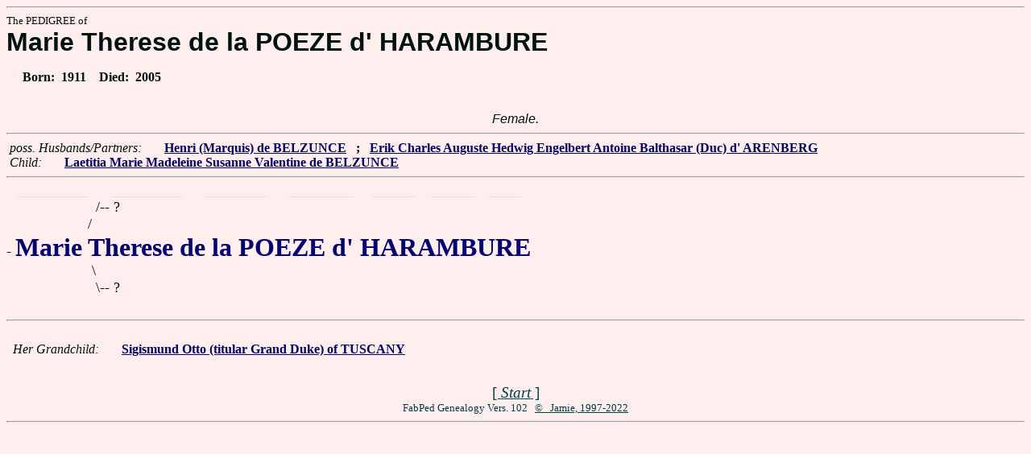

--- FILE ---
content_type: text/html
request_url: https://fabpedigree.com/s047/f527627.htm
body_size: 1118
content:
<!DOCTYPE html PUBLIC "-//W3C//DTD HTML 4.01 Transitional//EN">
<html><head><title>Pedigree: Marie Therese de la POEZE d' HARAMBURE</title>
<!-- id=1052762747 -->
<meta name="keywords" content="pedigree Marie Therese de la POEZE d' HARAMBURE genealogy">
<meta http-equiv="content-type" content="text/html;charset=iso-8859-1">
<meta name="author" content="James Dow Allen Fab Pedigree Vers. 102">
<meta http-equiv="Expires" content="0">
<meta http-equiv="Pragma" content="no-cache">
<link rel=StyleSheet href="../qnstyle.css" type="text/css">
</head>
<body><hr><div id=j3>The PEDIGREE of</div>
<div id=j1>Marie Therese de la POEZE d' HARAMBURE</div>
<div id=jd><p>&nbsp; &nbsp; &nbsp;Born:  &nbsp;1911  &nbsp;  &nbsp;Died:  &nbsp;2005</div>
<br><div id=fdesa>Female. </div>
<hr>  &nbsp;<var>poss. Husbands/Partners:</var> 
  &nbsp;  &nbsp;  &nbsp;  <a href="../s046/f527627.htm" title="(1st husband); Dates: ? - 1944"><b>Henri (Marquis) de BELZUNCE</b></a>
  &nbsp;  <b>;</b>  &nbsp;  <a href="../s078/f150922.htm" title="(2nd husband); Duc d' AERSCHOT; Dates: 1901 - 1992"><b>Erik Charles Auguste Hedwig Engelbert Antoine Balthasar (Duc) d' ARENBERG</b></a>

<br>  &nbsp;<var>Child:</var>  
  &nbsp;  &nbsp;  &nbsp;  <a href="../s073/f263813.htm" title="aka Laetitia d' ARENBERG; : Lebanon 1941"><b>Laetitia Marie Madeleine Susanne Valentine de BELZUNCE</b></a>
<hr><table cellpadding=0 cellspacing=0><tr>
<th>___________<th>___________<th>__________<th>__________<th>_______<th>_______<th>_____<th>&nbsp;
<tr><td align=right>/<td colspan=8 nowrap>-- ?
<tr><td align=right>/&nbsp;&nbsp;<tr><td colspan=9 nowrap>- <b><font color="#000070" size="+3">Marie Therese de la POEZE d' HARAMBURE</font></b>
<tr><td align=right>\&nbsp;<tr><td align=right>\<td colspan=8 nowrap>-- ?
<tr><td>&nbsp;</table>
<hr> &nbsp;  <br> &nbsp;  <var>Her Grandchild:</var>  
  &nbsp;  &nbsp;  &nbsp;  <a href="../s086/f631906.htm" title="aka Archduke Sigismund Otto Maria Josef Gottfried Heinrich Erik Leopold Ferdinand von HABSBURG-LOTHRINGEN; ...; : Switzerland 1966 - ?"><b>Sigismund Otto (titular Grand Duke) of TUSCANY</b></a>
<br>&nbsp;<p><center><a href="../pedstart.htm"><font color="#003c48"><big>[ <i>Start</i> ]</a><br><small><small>FabPed Genealogy Vers. 102 &nbsp; <a href="../copyr.htm"><font color="#003c48">&copy; &nbsp; Jamie, 1997-2022</a></center><hr>
</body></html>
